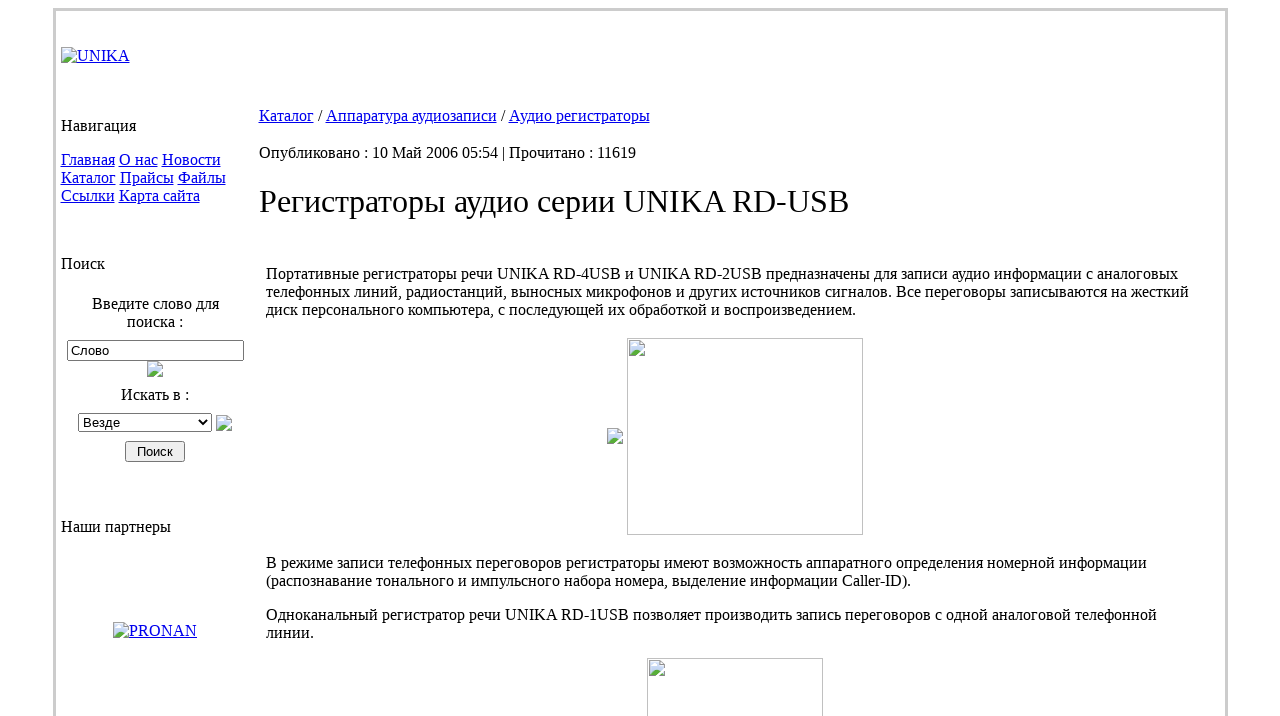

--- FILE ---
content_type: text/html
request_url: http://unika.com.ua/index.php?dn=article&to=art&id=18
body_size: 12979
content:
<!DOCTYPE html PUBLIC "-//W3C//DTD XHTML 1.0 Transitional//EN" "http://www.w3.org/TR/xhtml1/DTD/xhtml1-transitional.dtd">
<HTML xmlns="http://www.w3.org/1999/xhtml" lang="en">
<HEAD>
<BASE HREF="http://unika.com.ua/">
<META HTTP-EQUIV="Content-Type" CONTENT="text/html; charset=windows-1251">
<META HTTP-EQUIV="EXPIRES" CONTENT="0">
<META NAME="RESOURCE-TYPE" CONTENT="DOCUMENT">
<META NAME="DISTRIBUTION" CONTENT="GLOBAL">
<META NAME="GENERATOR" CONTENT="Danneo CMS 0.4">
<META NAME="AUTHOR" CONTENT="UNIKA">
<META NAME="COPYRIGHT" CONTENT="Copyright (c) 2005 UNIKA">
<META NAME="KEYWORDS" CONTENT=", Каталог, Регистраторы, аудио, серии, UNIKA, RD-USB, Портативные, регистраторы, речи, UNIKA, RD-4USB, UNIKA, RD-2USB, предназначены, для, записи, аудио, информации, аналоговых, телефонных, линий, радиостанций, выносных, микрофонов, других, источников, сигналов, Все, переговоры, записываются, жесткий, диск, персонального, компьютера, последующей, обработкой, воспроизведением, аудио, регистратор, USB телефонные линии, радиостанции, микрофоны, портативный">
<META NAME="DESCRIPTION" CONTENT="Описание">
<META NAME="ROBOTS" CONTENT="INDEX, FOLLOW">
<META NAME="REVISIT-AFTER" CONTENT="1 DAYS">
<TITLE>UNIKA - Регистраторы аудио серии UNIKA RD-USB - Каталог</TITLE>
<LINK REL="STYLESHEET" HREF="temp/Danneo/css/style.css" TYPE="TEXT/CSS">
<LINK REL="shortcut icon" HREF="favicon.ico" TYPE="image/x-icon">
<SCRIPT LANGUAGE="javascript" SRC="temp/api.js" TYPE="text/javascript"></SCRIPT>
</HEAD>
<body><center>
<table border="0" cellpadding="0" cellspacing="0" width="93%">
 <tr>
  <td width="100%" height="82" bgcolor="#FFFFFF" valign="top">
  <div style="margin:0;border: 3px solid #ccc; padding:5px;">
   <table border="0" cellpadding="0" cellspacing="0" width="100%" height="80" class="t_b">
    <tr>
     <td width="321" height="79" background="temp/Danneo/images/top_bg.gif" align="left">
     <a href="http://www.unika.com.ua">
<!--     <img src="temp/Danneo/images/unika_logo.jpg" width="360" height="60" alt="UNIKA" border="0"></a>-->
     <img src="temp/Danneo/images/unika_logo_2.jpg" width="247" height="60" alt="UNIKA" border="0"></a>
     </td>
     <td background="temp/Danneo/images/top_bg.gif" align="center">
     &nbsp;
     </td>
     <td width="190" height="79" background="temp/Danneo/images/top_bg.gif"><br>&nbsp;</td>
    </tr>
   </table>
   <div style="margin:5px;padding:0;"></div>
   <table border="0" cellpadding="0" cellspacing="0" width="100%">
    <tr>
     <td valign="top" align="left">
<div id="l_b_c">
<p id="l_b_c_title">Навигация</p>
<p id="l_b_c_text"><a class="nav" href="index.php" title="Главная">Главная</a>
<a class="nav" href="about/" title="Наши координаты, обратная связь">О нас</a>
<a class="nav" href="news/" title="Новости">Новости</a>
<a class="nav" href="article/" title="Каталог">Каталог</a>
<a class="nav" href="index.php?dn=pages&to=cat&id=1" title="Прайсы">Прайсы</a>
<a class="nav" href="down/" title="Файлы">Файлы</a>
<a class="nav" href="link/" title="Ссылки">Ссылки</a>
<a class="nav" href="map/" title="Карта">Карта сайта</a> <a class="nav"</p>
</div>
<br>


<div id="l_b_c">
<p id="l_b_c_title">Поиск</p>
<p id="l_b_c_text"><center><form action="index.php?dn=search" method="post">
<table border="0" cellpadding="3" cellspacing="3" width="98%" align="center">
<tr><td align="center">Введите слово для поиска :</td></tr>
<tr><td align="center"> <input type="text" name="query" size="20" maxlength="20" value="Слово" onblur="this.className='input';" onFocus="this.value=''; this.className='inputsel';"> <img src="temp/Danneo/images/qicon.gif" hint="Введите искомое значение, минимально <b>3</b> символа максимально <b>20</b> символов." align="absmiddle">
</td></tr>
<tr><td align="center">Искать в :</td></tr>
<tr><td align="center"><select name="mod"><option value="all" selected>Везде</option><option value="news">Только в новостях</option><option value="link">Только в ссылках</option><option value="file">Только в файлах</option><option value="article"></option></select> <img src="temp/Danneo/images/qicon.gif" hint="Выберите нужный раздел сайта для поиска." align="absmiddle"></td></tr>
<tr><td align="center"><input type="hidden" name="to" value="view">
<input class="button" type="submit" value=" Поиск "></td></tr></table></form></center>
</p>
</div>
<br>


<div id="c_b_c">
<p id="c_b_c_title">Наши партнеры</p>
<p id="c_b_c_text"><br><br><br>
<p align=center>
<a href="http://pronan.zp.ua/" target="_blank"><img src="http://unika.com.ua/up/down/file/img/pronan_logo_160.gif" alt="PRONAN" border=0>
</P>
<br><br></p>
</div>
<div style="margin:15px;padding:0;"></div>
</td>
     <td><img src="temp/Danneo/images/px.gif" width="9" height="1" border="0"></td>
     <td valign="top" width="100%">
     
<div id="title_cont">
<p style="margin-top:6px"><a href="index.php?dn=article">Каталог</a> / <a href="index.php?dn=article&to=cat&id=4">Аппаратура аудиозаписи</a> / <a href="index.php?dn=article&to=cat&id=12">Аудио регистраторы</a></p>
</div>

<div id="page_cont">
<div style="margin:1px;padding:1px;"></div> 
<div id="page_cont_title">
<span id="page_cont_time">Опубликовано : 10 Май 2006 05:54 | Прочитано : 11619</span>
<H1><span style="font-weight:500">Регистраторы аудио серии UNIKA RD-USB</span></H1>
</div>
<div id="page_cont_text"><table border="0" width="100%" height="100%" cellspacing="5" cellpadding="2"><tr><td><P>Портативные регистраторы речи UNIKA RD-4USB и UNIKA RD-2USB предназначены для записи аудио информации с аналоговых телефонных линий, радиостанций, выносных микрофонов и других источников сигналов. Все переговоры записываются на жесткий диск персонального компьютера, с последующей их обработкой и воспроизведением. </P>
<P align=center>
<TABLE align=center border=0>
<TBODY>
<TR>
<TD><IMG src="/up/news/article/UNIKA%20RD-4USB_.jpg"></TD>
<TD><IMG style="WIDTH: 236px; HEIGHT: 197px" height=209 src="/up/news/article/UNIKA%20RD-2USB__1.jpg" width=236></TD></TR></TBODY></TABLE></P>
<P>В режиме записи телефонных переговоров регистраторы имеют возможность аппаратного определения номерной информации (распознавание тонального и импульсного набора номера, <!--активный и пассивный АОН, -->выделение информации Caller-ID).</P>
<P>Одноканальный регистратор речи UNIKA RD-1USB позволяет производить запись переговоров с одной аналоговой телефонной линии. </P>
<P align=center><IMG style="WIDTH: 176px; HEIGHT: 126px" height=162 src="/up/news/article/UNIKA%20RD-1USB_1.jpg" width=206></P>
<P>Данные регистраторы речи могут работать как на базе стационарных компьютеров, так и с ноутбуками.</P>
<!--
Цена:<br>
UNIKA RD-1USB - <br>
UNIKA RD-2USB - <br>
UNIKA RD-4USB - <iframe src="up/down/file/rd-4usb.php" width="160" height="23" marginheight="1" marginwidth="1" frameborder="1" >
Ваш браузер не поддерживает плавающие фреймы!
 </iframe><br>
-->
<P> </P>
<DIV class=1 align=center><STRONG>Основные технические параметры</STRONG></DIV>
<DIV class=1 align=center><STRONG></STRONG> </DIV>
<TABLE style="WIDTH: 90%" align=center border=1>
<TBODY>
<TR>
<TH width="57%">Название параметра 
<TH width="43%">Значение 
<TR>
<TD>Шина 
<TD>USB 
<TR>
<TD>Габаритные размеры, мм<BR>- UNIKA RD-1USB <BR>- UNIKA RD-2USB <BR>- UNIKA RD-4USB</TD>
<TD><BR>90x50x24 <BR>124x69x28 <BR>155x85x39 
<TR>
<TD>Количество каналов записи<BR>- UNIKA RD-1USB <BR>- UNIKA RD-2USB <BR>- UNIKA RD-4USB</TD>
<TD><BR>1 моно <BR>2 моно/1 стерео<BR>4 моно/2 стерео 
<TR>
<TD>Тип входа 
<TD>Симметричный, трансформаторный 
<TR>
<TD>Тип выхода<BR>- UNIKA RD-1USB<BR>- UNIKA RD-2USB<BR>- UNIKA RD-4USB</TD>
<TD><BR>   - <BR>линейный<BR>   - 
<TR>
<TD>Модуль входного сопротивления по переменному току, f=1кГц <BR>- закрытый телефонный вход <BR>- открытый линейный и микрофонный входы 
<TD><BR>9 кОм<BR>600 Ом 
<TR>
<TD>Рабочий диапазон частот 
<TD>300 - 6000 Гц 
<TR>
<TD>Номинальный уровень входного сигнала <BR>- телефонный вход <BR>- линейный вход <BR>- микрофонный вход 
<TD><BR>0 дБ<BR>-8,7 дБ<BR>0 дБ 
<TR>
<TD>Диапазон регулировки усиления <BR>- UNIKA RD-1USB <BR>- UNIKA RD-2USB <BR>- UNIKA RD-4USB</TD>
<TD><BR>-35...+20 дБ, шаг 1 дБ<BR>-4,5...+18 дБ, шаг 1,5 дБ<BR>-35...+20 дБ, шаг 1 дБ 
<TR>
<TD>
<P>Частота дискретизации<BR>- UNIKA RD-1USB <BR>- UNIKA RD-2USB <BR>- UNIKA RD-4USB</P></TD>
<TD><BR>8...48 кГц<BR>запись 8...24 кГц, воспроизведение 8...48 кГц<BR>8...48 кГц 
<TR>
<TD>Разрядность аудиоданных 
<TD>16 бит </TD></TR></TBODY></TABLE>
<p>
<table border="0" cellspacing="0" cellpadding="0" align="left">
 <tr>
    <td align="right" width="150" height="25"><strong>Цена UNIKA RD-1USB -</strong> </td>
    <td align="center" width="85" height="25"><iframe src="up/down/file/rd-1usb.php" width="90" height="19" marginheight="1" marginwidth="1" frameborder="0">
    Ваш браузер не поддерживает плавающие фреймы!
 </iframe></td>
    <td align="left" width="80" height="25"><strong>грн. с НДС</strong> </td>
  </tr>
 <tr>
    <td align="right" width="150" height="25"><strong>Цена UNIKA RD-2USB -</strong> </td>
    <td align="center" width="85" height="25"><iframe src="up/down/file/rd-2usb.php" width="90" height="19" marginheight="1" marginwidth="1" frameborder="0">
    Ваш браузер не поддерживает плавающие фреймы!
 </iframe></td>
    <td align="left" width="80" height="25"><strong>грн. с НДС</strong> </td>
  </tr>  
<tr>
    <td align="right" width="150" height="25"><strong>Цена UNIKA RD-4USB -</strong> </td>
    <td align="center" width="85" height="25"><iframe src="up/down/file/rd-4usb.php" width="90" height="19" marginheight="1" marginwidth="1" frameborder="0">
    Ваш браузер не поддерживает плавающие фреймы!
 </iframe></td>
    <td align="left" width="80" height="25"><strong>грн. с НДС</strong> </td>
  </tr>
</table>
</p><br><br><br><br><br><br>
<P>Обновления программного обеспечения можно найти <A target=_blank href="http://pronan.zp.ua/index.php?dn=down&to=cat&id=35">здесь</A></P>
<A HREF="http://pronan.zp.ua/index.php?dn=down&to=open&id=78">Распайка кабеля входных линий UNIKA RD-4USB</A>
<br><br>
<A HREF="http://pronan.zp.ua/index.php?dn=down&to=open&id=77">Распайка кабеля входных линий UNIKA RD-2USB</A>
<P><A target=_blank href="up/down/file/price_auto.txt"><strong>Прайс на продукцию, выпускаемую предприятием.</strong></A></P></table></div>
<p id="page_cont_text"></p>
<p align="right" id="news_cont_text"><a href="index.php?dn=article&re=print&id=18" target="_blank"><img src="temp/Danneo/images/picon.gif" border="0" align="middle"> Печать</a>&nbsp;&nbsp;</p>
</div>
<div id="title_cont">
<p style="margin-top:6px">Последние статьи раздела </p>
</div>

<table border="0" cellpadding="0" cellspacing="0" width="100%" height="100%">
<tr>
<td valign="top" width="100%" height="100%"><div id="page_cont">
<div id="page_cont_title">
<span id="page_cont_time">Опубликовано 10 Май 2006</span>
<H1><span style="font-weight:500">Многоканальныe аудио регистраторы UNIKA RD-PCI и UNIKA RD-PRO</span></H1>
</div>
<p id="page_cont_text" style="margin:2px;padding:0;" align="left"><table border="0" width="100%"><tr><td width="100"><img src="up/article/img/unikard-10pci_mini.jpg" border="0" style="margin:5px; float: left;" alt=""><td><P>Многоканальные регистраторы речи UNIKA RD-PCI предназначены для стационарной записи аудио информации с аналоговых телефонных линий, радиостанций и выносных микрофонов. Все переговоры записываются на жесткий диск персонального компьютера, с последующей их обработкой и воспроизведением. </P></table></p>
<p id="page_cont_text_link"><a href="index.php?dn=article&to=art&id=19"><img src="temp/Danneo/images/icon.gif" border="0"> Подробнее</a></p>
</div>
<div style="margin:5px;padding:0;"></div>

</td>
</tr>
<tr>
</table>
                                                                      </td>
     <td><img src="temp/Danneo/images/px.gif" width="9" height="1" border="0"></td>                                                               
     <td align="left" valign="top" width="100%"></td>
    </tr>
   </table> <br>
   <table border="0" cellpadding="0" cellspacing="0" width="100%" height="30" class="t_b">
    <tr>
     <td width="190" height="30" align="center" background="temp/Danneo/images/bot_bg.gif">
     &copy; 2006 &nbsp;<a href="http://www.pronan.zp.ua/" title="PRONAN">PRONAN</a>
     </td>
     <td height="30" background="temp/Danneo/images/bot_bg.gif" align="center">
     <small style="color:#666;">[ 0.36 sec. | DB.q - 10 | DB.t - 0.28 ]</small>
     </td>
     <td width="190" height="30" align="center" background="temp/Danneo/images/bot_bg.gif">
     Powered by &nbsp;
     <a href="http://danneo.com/" target="_blank">
     <img src="temp/Danneo/images/powered.gif" width="88" height="15" border="0" align="middle" alt="Danneo Русская CMS"></a>
     </td>
    </tr>
   </table>
   </div>
  </td>
 </tr>
</table></center>
</BODY>
</HTML>